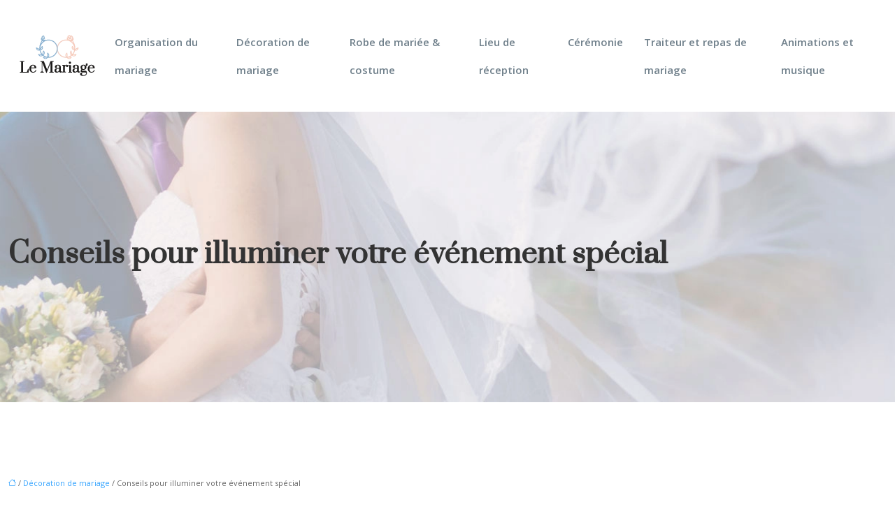

--- FILE ---
content_type: text/html; charset=UTF-8
request_url: https://www.le-mariage.net/conseils-pour-illuminer-votre-evenement-special/
body_size: 11913
content:
<!DOCTYPE html>
<html lang="fr-FR">
<head>
<meta charset="UTF-8" />
<meta name="viewport" content="width=device-width">
<link rel="shortcut icon" href="/wp-content/uploads/2024/05/mariage-1-1.webp" />
<script type="application/ld+json">
{
    "@context": "https://schema.org",
    "@graph": [
        {
            "@type": "WebSite",
            "@id": "https://www.le-mariage.net#website",
            "url": "https://www.le-mariage.net",
            "inLanguage": "fr-FR",
            "publisher": {
                "@id": "https://www.le-mariage.net#organization"
            }
        },
        {
            "@type": "Organization",
            "@id": "https://www.le-mariage.net#organization",
            "url": "https://www.le-mariage.net",
            "logo": {
                "@type": "ImageObject",
                "@id": "https://www.le-mariage.net#logo",
                "url": "https://www.le-mariage.net/wp-content/uploads/2024/05/le-mariage-2.webp"
            }
        },
        {
            "@type": "WebPage",
            "@id": "https://www.le-mariage.net/conseils-pour-illuminer-votre-evenement-special/#webpage",
            "url": "https://www.le-mariage.net/conseils-pour-illuminer-votre-evenement-special/",
            "isPartOf": {
                "@id": "https://www.le-mariage.net#website"
            },
            "breadcrumb": {
                "@id": "https://www.le-mariage.net/conseils-pour-illuminer-votre-evenement-special/#breadcrumb"
            },
            "inLanguage": "fr_FR",
            "primaryImageOfPage": {
                "@id": "https://www.le-mariage.net/wp-content/uploads/2022/11/101120221668043322.jpeg"
            }
        },
        {
            "@type": "Article",
            "@id": "https://www.le-mariage.net/conseils-pour-illuminer-votre-evenement-special/#article",
            "headline": "Conseils pour illuminer votre événement spécial",
            "mainEntityOfPage": {
                "@id": "https://www.le-mariage.net/conseils-pour-illuminer-votre-evenement-special/#webpage"
            },
            "image": {
                "@type": "ImageObject",
                "@id": "https://www.le-mariage.net/wp-content/uploads/2022/11/101120221668043322.jpeg",
                "url": "https://www.le-mariage.net/wp-content/uploads/2022/11/101120221668043322.jpeg",
                "width": 880,
                "height": 300,
                "alt": "événement"
            },
            "wordCount": 1102,
            "isAccessibleForFree": true,
            "articleSection": [
                "Décoration de mariage"
            ],
            "datePublished": "2022-11-08T00:00:00+00:00",
            "author": {
                "@id": "https://www.le-mariage.net/author/netlinking_user#person"
            },
            "publisher": {
                "@id": "https://www.le-mariage.net#organization"
            },
            "inLanguage": "fr-FR"
        },
        {
            "@type": "BreadcrumbList",
            "@id": "https://www.le-mariage.net/conseils-pour-illuminer-votre-evenement-special/#breadcrumb",
            "itemListElement": [
                {
                    "@type": "ListItem",
                    "position": 1,
                    "name": "Accueil",
                    "item": "https://www.le-mariage.net/"
                },
                {
                    "@type": "ListItem",
                    "position": 2,
                    "name": "Décoration de mariage",
                    "item": "https://www.le-mariage.net/decoration-de-mariage/"
                },
                {
                    "@type": "ListItem",
                    "position": 3,
                    "name": "Conseils pour illuminer votre événement spécial",
                    "item": "https://www.le-mariage.net/conseils-pour-illuminer-votre-evenement-special/"
                }
            ]
        }
    ]
}</script>
<meta name='robots' content='max-image-preview:large' />
<title></title><meta name="description" content=""><link rel="alternate" title="oEmbed (JSON)" type="application/json+oembed" href="https://www.le-mariage.net/wp-json/oembed/1.0/embed?url=https%3A%2F%2Fwww.le-mariage.net%2Fconseils-pour-illuminer-votre-evenement-special%2F" />
<link rel="alternate" title="oEmbed (XML)" type="text/xml+oembed" href="https://www.le-mariage.net/wp-json/oembed/1.0/embed?url=https%3A%2F%2Fwww.le-mariage.net%2Fconseils-pour-illuminer-votre-evenement-special%2F&#038;format=xml" />
<style id='wp-img-auto-sizes-contain-inline-css' type='text/css'>
img:is([sizes=auto i],[sizes^="auto," i]){contain-intrinsic-size:3000px 1500px}
/*# sourceURL=wp-img-auto-sizes-contain-inline-css */
</style>
<style id='wp-block-library-inline-css' type='text/css'>
:root{--wp-block-synced-color:#7a00df;--wp-block-synced-color--rgb:122,0,223;--wp-bound-block-color:var(--wp-block-synced-color);--wp-editor-canvas-background:#ddd;--wp-admin-theme-color:#007cba;--wp-admin-theme-color--rgb:0,124,186;--wp-admin-theme-color-darker-10:#006ba1;--wp-admin-theme-color-darker-10--rgb:0,107,160.5;--wp-admin-theme-color-darker-20:#005a87;--wp-admin-theme-color-darker-20--rgb:0,90,135;--wp-admin-border-width-focus:2px}@media (min-resolution:192dpi){:root{--wp-admin-border-width-focus:1.5px}}.wp-element-button{cursor:pointer}:root .has-very-light-gray-background-color{background-color:#eee}:root .has-very-dark-gray-background-color{background-color:#313131}:root .has-very-light-gray-color{color:#eee}:root .has-very-dark-gray-color{color:#313131}:root .has-vivid-green-cyan-to-vivid-cyan-blue-gradient-background{background:linear-gradient(135deg,#00d084,#0693e3)}:root .has-purple-crush-gradient-background{background:linear-gradient(135deg,#34e2e4,#4721fb 50%,#ab1dfe)}:root .has-hazy-dawn-gradient-background{background:linear-gradient(135deg,#faaca8,#dad0ec)}:root .has-subdued-olive-gradient-background{background:linear-gradient(135deg,#fafae1,#67a671)}:root .has-atomic-cream-gradient-background{background:linear-gradient(135deg,#fdd79a,#004a59)}:root .has-nightshade-gradient-background{background:linear-gradient(135deg,#330968,#31cdcf)}:root .has-midnight-gradient-background{background:linear-gradient(135deg,#020381,#2874fc)}:root{--wp--preset--font-size--normal:16px;--wp--preset--font-size--huge:42px}.has-regular-font-size{font-size:1em}.has-larger-font-size{font-size:2.625em}.has-normal-font-size{font-size:var(--wp--preset--font-size--normal)}.has-huge-font-size{font-size:var(--wp--preset--font-size--huge)}.has-text-align-center{text-align:center}.has-text-align-left{text-align:left}.has-text-align-right{text-align:right}.has-fit-text{white-space:nowrap!important}#end-resizable-editor-section{display:none}.aligncenter{clear:both}.items-justified-left{justify-content:flex-start}.items-justified-center{justify-content:center}.items-justified-right{justify-content:flex-end}.items-justified-space-between{justify-content:space-between}.screen-reader-text{border:0;clip-path:inset(50%);height:1px;margin:-1px;overflow:hidden;padding:0;position:absolute;width:1px;word-wrap:normal!important}.screen-reader-text:focus{background-color:#ddd;clip-path:none;color:#444;display:block;font-size:1em;height:auto;left:5px;line-height:normal;padding:15px 23px 14px;text-decoration:none;top:5px;width:auto;z-index:100000}html :where(.has-border-color){border-style:solid}html :where([style*=border-top-color]){border-top-style:solid}html :where([style*=border-right-color]){border-right-style:solid}html :where([style*=border-bottom-color]){border-bottom-style:solid}html :where([style*=border-left-color]){border-left-style:solid}html :where([style*=border-width]){border-style:solid}html :where([style*=border-top-width]){border-top-style:solid}html :where([style*=border-right-width]){border-right-style:solid}html :where([style*=border-bottom-width]){border-bottom-style:solid}html :where([style*=border-left-width]){border-left-style:solid}html :where(img[class*=wp-image-]){height:auto;max-width:100%}:where(figure){margin:0 0 1em}html :where(.is-position-sticky){--wp-admin--admin-bar--position-offset:var(--wp-admin--admin-bar--height,0px)}@media screen and (max-width:600px){html :where(.is-position-sticky){--wp-admin--admin-bar--position-offset:0px}}

/*# sourceURL=wp-block-library-inline-css */
</style><style id='global-styles-inline-css' type='text/css'>
:root{--wp--preset--aspect-ratio--square: 1;--wp--preset--aspect-ratio--4-3: 4/3;--wp--preset--aspect-ratio--3-4: 3/4;--wp--preset--aspect-ratio--3-2: 3/2;--wp--preset--aspect-ratio--2-3: 2/3;--wp--preset--aspect-ratio--16-9: 16/9;--wp--preset--aspect-ratio--9-16: 9/16;--wp--preset--color--black: #000000;--wp--preset--color--cyan-bluish-gray: #abb8c3;--wp--preset--color--white: #ffffff;--wp--preset--color--pale-pink: #f78da7;--wp--preset--color--vivid-red: #cf2e2e;--wp--preset--color--luminous-vivid-orange: #ff6900;--wp--preset--color--luminous-vivid-amber: #fcb900;--wp--preset--color--light-green-cyan: #7bdcb5;--wp--preset--color--vivid-green-cyan: #00d084;--wp--preset--color--pale-cyan-blue: #8ed1fc;--wp--preset--color--vivid-cyan-blue: #0693e3;--wp--preset--color--vivid-purple: #9b51e0;--wp--preset--color--base: #f9f9f9;--wp--preset--color--base-2: #ffffff;--wp--preset--color--contrast: #111111;--wp--preset--color--contrast-2: #636363;--wp--preset--color--contrast-3: #A4A4A4;--wp--preset--color--accent: #cfcabe;--wp--preset--color--accent-2: #c2a990;--wp--preset--color--accent-3: #d8613c;--wp--preset--color--accent-4: #b1c5a4;--wp--preset--color--accent-5: #b5bdbc;--wp--preset--gradient--vivid-cyan-blue-to-vivid-purple: linear-gradient(135deg,rgb(6,147,227) 0%,rgb(155,81,224) 100%);--wp--preset--gradient--light-green-cyan-to-vivid-green-cyan: linear-gradient(135deg,rgb(122,220,180) 0%,rgb(0,208,130) 100%);--wp--preset--gradient--luminous-vivid-amber-to-luminous-vivid-orange: linear-gradient(135deg,rgb(252,185,0) 0%,rgb(255,105,0) 100%);--wp--preset--gradient--luminous-vivid-orange-to-vivid-red: linear-gradient(135deg,rgb(255,105,0) 0%,rgb(207,46,46) 100%);--wp--preset--gradient--very-light-gray-to-cyan-bluish-gray: linear-gradient(135deg,rgb(238,238,238) 0%,rgb(169,184,195) 100%);--wp--preset--gradient--cool-to-warm-spectrum: linear-gradient(135deg,rgb(74,234,220) 0%,rgb(151,120,209) 20%,rgb(207,42,186) 40%,rgb(238,44,130) 60%,rgb(251,105,98) 80%,rgb(254,248,76) 100%);--wp--preset--gradient--blush-light-purple: linear-gradient(135deg,rgb(255,206,236) 0%,rgb(152,150,240) 100%);--wp--preset--gradient--blush-bordeaux: linear-gradient(135deg,rgb(254,205,165) 0%,rgb(254,45,45) 50%,rgb(107,0,62) 100%);--wp--preset--gradient--luminous-dusk: linear-gradient(135deg,rgb(255,203,112) 0%,rgb(199,81,192) 50%,rgb(65,88,208) 100%);--wp--preset--gradient--pale-ocean: linear-gradient(135deg,rgb(255,245,203) 0%,rgb(182,227,212) 50%,rgb(51,167,181) 100%);--wp--preset--gradient--electric-grass: linear-gradient(135deg,rgb(202,248,128) 0%,rgb(113,206,126) 100%);--wp--preset--gradient--midnight: linear-gradient(135deg,rgb(2,3,129) 0%,rgb(40,116,252) 100%);--wp--preset--gradient--gradient-1: linear-gradient(to bottom, #cfcabe 0%, #F9F9F9 100%);--wp--preset--gradient--gradient-2: linear-gradient(to bottom, #C2A990 0%, #F9F9F9 100%);--wp--preset--gradient--gradient-3: linear-gradient(to bottom, #D8613C 0%, #F9F9F9 100%);--wp--preset--gradient--gradient-4: linear-gradient(to bottom, #B1C5A4 0%, #F9F9F9 100%);--wp--preset--gradient--gradient-5: linear-gradient(to bottom, #B5BDBC 0%, #F9F9F9 100%);--wp--preset--gradient--gradient-6: linear-gradient(to bottom, #A4A4A4 0%, #F9F9F9 100%);--wp--preset--gradient--gradient-7: linear-gradient(to bottom, #cfcabe 50%, #F9F9F9 50%);--wp--preset--gradient--gradient-8: linear-gradient(to bottom, #C2A990 50%, #F9F9F9 50%);--wp--preset--gradient--gradient-9: linear-gradient(to bottom, #D8613C 50%, #F9F9F9 50%);--wp--preset--gradient--gradient-10: linear-gradient(to bottom, #B1C5A4 50%, #F9F9F9 50%);--wp--preset--gradient--gradient-11: linear-gradient(to bottom, #B5BDBC 50%, #F9F9F9 50%);--wp--preset--gradient--gradient-12: linear-gradient(to bottom, #A4A4A4 50%, #F9F9F9 50%);--wp--preset--font-size--small: 13px;--wp--preset--font-size--medium: 20px;--wp--preset--font-size--large: 36px;--wp--preset--font-size--x-large: 42px;--wp--preset--spacing--20: min(1.5rem, 2vw);--wp--preset--spacing--30: min(2.5rem, 3vw);--wp--preset--spacing--40: min(4rem, 5vw);--wp--preset--spacing--50: min(6.5rem, 8vw);--wp--preset--spacing--60: min(10.5rem, 13vw);--wp--preset--spacing--70: 3.38rem;--wp--preset--spacing--80: 5.06rem;--wp--preset--spacing--10: 1rem;--wp--preset--shadow--natural: 6px 6px 9px rgba(0, 0, 0, 0.2);--wp--preset--shadow--deep: 12px 12px 50px rgba(0, 0, 0, 0.4);--wp--preset--shadow--sharp: 6px 6px 0px rgba(0, 0, 0, 0.2);--wp--preset--shadow--outlined: 6px 6px 0px -3px rgb(255, 255, 255), 6px 6px rgb(0, 0, 0);--wp--preset--shadow--crisp: 6px 6px 0px rgb(0, 0, 0);}:root { --wp--style--global--content-size: 1320px;--wp--style--global--wide-size: 1920px; }:where(body) { margin: 0; }.wp-site-blocks { padding-top: var(--wp--style--root--padding-top); padding-bottom: var(--wp--style--root--padding-bottom); }.has-global-padding { padding-right: var(--wp--style--root--padding-right); padding-left: var(--wp--style--root--padding-left); }.has-global-padding > .alignfull { margin-right: calc(var(--wp--style--root--padding-right) * -1); margin-left: calc(var(--wp--style--root--padding-left) * -1); }.has-global-padding :where(:not(.alignfull.is-layout-flow) > .has-global-padding:not(.wp-block-block, .alignfull)) { padding-right: 0; padding-left: 0; }.has-global-padding :where(:not(.alignfull.is-layout-flow) > .has-global-padding:not(.wp-block-block, .alignfull)) > .alignfull { margin-left: 0; margin-right: 0; }.wp-site-blocks > .alignleft { float: left; margin-right: 2em; }.wp-site-blocks > .alignright { float: right; margin-left: 2em; }.wp-site-blocks > .aligncenter { justify-content: center; margin-left: auto; margin-right: auto; }:where(.wp-site-blocks) > * { margin-block-start: 1.2rem; margin-block-end: 0; }:where(.wp-site-blocks) > :first-child { margin-block-start: 0; }:where(.wp-site-blocks) > :last-child { margin-block-end: 0; }:root { --wp--style--block-gap: 1.2rem; }:root :where(.is-layout-flow) > :first-child{margin-block-start: 0;}:root :where(.is-layout-flow) > :last-child{margin-block-end: 0;}:root :where(.is-layout-flow) > *{margin-block-start: 1.2rem;margin-block-end: 0;}:root :where(.is-layout-constrained) > :first-child{margin-block-start: 0;}:root :where(.is-layout-constrained) > :last-child{margin-block-end: 0;}:root :where(.is-layout-constrained) > *{margin-block-start: 1.2rem;margin-block-end: 0;}:root :where(.is-layout-flex){gap: 1.2rem;}:root :where(.is-layout-grid){gap: 1.2rem;}.is-layout-flow > .alignleft{float: left;margin-inline-start: 0;margin-inline-end: 2em;}.is-layout-flow > .alignright{float: right;margin-inline-start: 2em;margin-inline-end: 0;}.is-layout-flow > .aligncenter{margin-left: auto !important;margin-right: auto !important;}.is-layout-constrained > .alignleft{float: left;margin-inline-start: 0;margin-inline-end: 2em;}.is-layout-constrained > .alignright{float: right;margin-inline-start: 2em;margin-inline-end: 0;}.is-layout-constrained > .aligncenter{margin-left: auto !important;margin-right: auto !important;}.is-layout-constrained > :where(:not(.alignleft):not(.alignright):not(.alignfull)){max-width: var(--wp--style--global--content-size);margin-left: auto !important;margin-right: auto !important;}.is-layout-constrained > .alignwide{max-width: var(--wp--style--global--wide-size);}body .is-layout-flex{display: flex;}.is-layout-flex{flex-wrap: wrap;align-items: center;}.is-layout-flex > :is(*, div){margin: 0;}body .is-layout-grid{display: grid;}.is-layout-grid > :is(*, div){margin: 0;}body{--wp--style--root--padding-top: 0px;--wp--style--root--padding-right: var(--wp--preset--spacing--50);--wp--style--root--padding-bottom: 0px;--wp--style--root--padding-left: var(--wp--preset--spacing--50);}a:where(:not(.wp-element-button)){text-decoration: underline;}:root :where(a:where(:not(.wp-element-button)):hover){text-decoration: none;}:root :where(.wp-element-button, .wp-block-button__link){background-color: var(--wp--preset--color--contrast);border-radius: .33rem;border-color: var(--wp--preset--color--contrast);border-width: 0;color: var(--wp--preset--color--base);font-family: inherit;font-size: var(--wp--preset--font-size--small);font-style: normal;font-weight: 500;letter-spacing: inherit;line-height: inherit;padding-top: 0.6rem;padding-right: 1rem;padding-bottom: 0.6rem;padding-left: 1rem;text-decoration: none;text-transform: inherit;}:root :where(.wp-element-button:hover, .wp-block-button__link:hover){background-color: var(--wp--preset--color--contrast-2);border-color: var(--wp--preset--color--contrast-2);color: var(--wp--preset--color--base);}:root :where(.wp-element-button:focus, .wp-block-button__link:focus){background-color: var(--wp--preset--color--contrast-2);border-color: var(--wp--preset--color--contrast-2);color: var(--wp--preset--color--base);outline-color: var(--wp--preset--color--contrast);outline-offset: 2px;outline-style: dotted;outline-width: 1px;}:root :where(.wp-element-button:active, .wp-block-button__link:active){background-color: var(--wp--preset--color--contrast);color: var(--wp--preset--color--base);}:root :where(.wp-element-caption, .wp-block-audio figcaption, .wp-block-embed figcaption, .wp-block-gallery figcaption, .wp-block-image figcaption, .wp-block-table figcaption, .wp-block-video figcaption){color: var(--wp--preset--color--contrast-2);font-family: var(--wp--preset--font-family--body);font-size: 0.8rem;}.has-black-color{color: var(--wp--preset--color--black) !important;}.has-cyan-bluish-gray-color{color: var(--wp--preset--color--cyan-bluish-gray) !important;}.has-white-color{color: var(--wp--preset--color--white) !important;}.has-pale-pink-color{color: var(--wp--preset--color--pale-pink) !important;}.has-vivid-red-color{color: var(--wp--preset--color--vivid-red) !important;}.has-luminous-vivid-orange-color{color: var(--wp--preset--color--luminous-vivid-orange) !important;}.has-luminous-vivid-amber-color{color: var(--wp--preset--color--luminous-vivid-amber) !important;}.has-light-green-cyan-color{color: var(--wp--preset--color--light-green-cyan) !important;}.has-vivid-green-cyan-color{color: var(--wp--preset--color--vivid-green-cyan) !important;}.has-pale-cyan-blue-color{color: var(--wp--preset--color--pale-cyan-blue) !important;}.has-vivid-cyan-blue-color{color: var(--wp--preset--color--vivid-cyan-blue) !important;}.has-vivid-purple-color{color: var(--wp--preset--color--vivid-purple) !important;}.has-base-color{color: var(--wp--preset--color--base) !important;}.has-base-2-color{color: var(--wp--preset--color--base-2) !important;}.has-contrast-color{color: var(--wp--preset--color--contrast) !important;}.has-contrast-2-color{color: var(--wp--preset--color--contrast-2) !important;}.has-contrast-3-color{color: var(--wp--preset--color--contrast-3) !important;}.has-accent-color{color: var(--wp--preset--color--accent) !important;}.has-accent-2-color{color: var(--wp--preset--color--accent-2) !important;}.has-accent-3-color{color: var(--wp--preset--color--accent-3) !important;}.has-accent-4-color{color: var(--wp--preset--color--accent-4) !important;}.has-accent-5-color{color: var(--wp--preset--color--accent-5) !important;}.has-black-background-color{background-color: var(--wp--preset--color--black) !important;}.has-cyan-bluish-gray-background-color{background-color: var(--wp--preset--color--cyan-bluish-gray) !important;}.has-white-background-color{background-color: var(--wp--preset--color--white) !important;}.has-pale-pink-background-color{background-color: var(--wp--preset--color--pale-pink) !important;}.has-vivid-red-background-color{background-color: var(--wp--preset--color--vivid-red) !important;}.has-luminous-vivid-orange-background-color{background-color: var(--wp--preset--color--luminous-vivid-orange) !important;}.has-luminous-vivid-amber-background-color{background-color: var(--wp--preset--color--luminous-vivid-amber) !important;}.has-light-green-cyan-background-color{background-color: var(--wp--preset--color--light-green-cyan) !important;}.has-vivid-green-cyan-background-color{background-color: var(--wp--preset--color--vivid-green-cyan) !important;}.has-pale-cyan-blue-background-color{background-color: var(--wp--preset--color--pale-cyan-blue) !important;}.has-vivid-cyan-blue-background-color{background-color: var(--wp--preset--color--vivid-cyan-blue) !important;}.has-vivid-purple-background-color{background-color: var(--wp--preset--color--vivid-purple) !important;}.has-base-background-color{background-color: var(--wp--preset--color--base) !important;}.has-base-2-background-color{background-color: var(--wp--preset--color--base-2) !important;}.has-contrast-background-color{background-color: var(--wp--preset--color--contrast) !important;}.has-contrast-2-background-color{background-color: var(--wp--preset--color--contrast-2) !important;}.has-contrast-3-background-color{background-color: var(--wp--preset--color--contrast-3) !important;}.has-accent-background-color{background-color: var(--wp--preset--color--accent) !important;}.has-accent-2-background-color{background-color: var(--wp--preset--color--accent-2) !important;}.has-accent-3-background-color{background-color: var(--wp--preset--color--accent-3) !important;}.has-accent-4-background-color{background-color: var(--wp--preset--color--accent-4) !important;}.has-accent-5-background-color{background-color: var(--wp--preset--color--accent-5) !important;}.has-black-border-color{border-color: var(--wp--preset--color--black) !important;}.has-cyan-bluish-gray-border-color{border-color: var(--wp--preset--color--cyan-bluish-gray) !important;}.has-white-border-color{border-color: var(--wp--preset--color--white) !important;}.has-pale-pink-border-color{border-color: var(--wp--preset--color--pale-pink) !important;}.has-vivid-red-border-color{border-color: var(--wp--preset--color--vivid-red) !important;}.has-luminous-vivid-orange-border-color{border-color: var(--wp--preset--color--luminous-vivid-orange) !important;}.has-luminous-vivid-amber-border-color{border-color: var(--wp--preset--color--luminous-vivid-amber) !important;}.has-light-green-cyan-border-color{border-color: var(--wp--preset--color--light-green-cyan) !important;}.has-vivid-green-cyan-border-color{border-color: var(--wp--preset--color--vivid-green-cyan) !important;}.has-pale-cyan-blue-border-color{border-color: var(--wp--preset--color--pale-cyan-blue) !important;}.has-vivid-cyan-blue-border-color{border-color: var(--wp--preset--color--vivid-cyan-blue) !important;}.has-vivid-purple-border-color{border-color: var(--wp--preset--color--vivid-purple) !important;}.has-base-border-color{border-color: var(--wp--preset--color--base) !important;}.has-base-2-border-color{border-color: var(--wp--preset--color--base-2) !important;}.has-contrast-border-color{border-color: var(--wp--preset--color--contrast) !important;}.has-contrast-2-border-color{border-color: var(--wp--preset--color--contrast-2) !important;}.has-contrast-3-border-color{border-color: var(--wp--preset--color--contrast-3) !important;}.has-accent-border-color{border-color: var(--wp--preset--color--accent) !important;}.has-accent-2-border-color{border-color: var(--wp--preset--color--accent-2) !important;}.has-accent-3-border-color{border-color: var(--wp--preset--color--accent-3) !important;}.has-accent-4-border-color{border-color: var(--wp--preset--color--accent-4) !important;}.has-accent-5-border-color{border-color: var(--wp--preset--color--accent-5) !important;}.has-vivid-cyan-blue-to-vivid-purple-gradient-background{background: var(--wp--preset--gradient--vivid-cyan-blue-to-vivid-purple) !important;}.has-light-green-cyan-to-vivid-green-cyan-gradient-background{background: var(--wp--preset--gradient--light-green-cyan-to-vivid-green-cyan) !important;}.has-luminous-vivid-amber-to-luminous-vivid-orange-gradient-background{background: var(--wp--preset--gradient--luminous-vivid-amber-to-luminous-vivid-orange) !important;}.has-luminous-vivid-orange-to-vivid-red-gradient-background{background: var(--wp--preset--gradient--luminous-vivid-orange-to-vivid-red) !important;}.has-very-light-gray-to-cyan-bluish-gray-gradient-background{background: var(--wp--preset--gradient--very-light-gray-to-cyan-bluish-gray) !important;}.has-cool-to-warm-spectrum-gradient-background{background: var(--wp--preset--gradient--cool-to-warm-spectrum) !important;}.has-blush-light-purple-gradient-background{background: var(--wp--preset--gradient--blush-light-purple) !important;}.has-blush-bordeaux-gradient-background{background: var(--wp--preset--gradient--blush-bordeaux) !important;}.has-luminous-dusk-gradient-background{background: var(--wp--preset--gradient--luminous-dusk) !important;}.has-pale-ocean-gradient-background{background: var(--wp--preset--gradient--pale-ocean) !important;}.has-electric-grass-gradient-background{background: var(--wp--preset--gradient--electric-grass) !important;}.has-midnight-gradient-background{background: var(--wp--preset--gradient--midnight) !important;}.has-gradient-1-gradient-background{background: var(--wp--preset--gradient--gradient-1) !important;}.has-gradient-2-gradient-background{background: var(--wp--preset--gradient--gradient-2) !important;}.has-gradient-3-gradient-background{background: var(--wp--preset--gradient--gradient-3) !important;}.has-gradient-4-gradient-background{background: var(--wp--preset--gradient--gradient-4) !important;}.has-gradient-5-gradient-background{background: var(--wp--preset--gradient--gradient-5) !important;}.has-gradient-6-gradient-background{background: var(--wp--preset--gradient--gradient-6) !important;}.has-gradient-7-gradient-background{background: var(--wp--preset--gradient--gradient-7) !important;}.has-gradient-8-gradient-background{background: var(--wp--preset--gradient--gradient-8) !important;}.has-gradient-9-gradient-background{background: var(--wp--preset--gradient--gradient-9) !important;}.has-gradient-10-gradient-background{background: var(--wp--preset--gradient--gradient-10) !important;}.has-gradient-11-gradient-background{background: var(--wp--preset--gradient--gradient-11) !important;}.has-gradient-12-gradient-background{background: var(--wp--preset--gradient--gradient-12) !important;}.has-small-font-size{font-size: var(--wp--preset--font-size--small) !important;}.has-medium-font-size{font-size: var(--wp--preset--font-size--medium) !important;}.has-large-font-size{font-size: var(--wp--preset--font-size--large) !important;}.has-x-large-font-size{font-size: var(--wp--preset--font-size--x-large) !important;}
/*# sourceURL=global-styles-inline-css */
</style>

<link rel='stylesheet' id='default-css' href='https://www.le-mariage.net/wp-content/themes/factory-templates-4/style.css?ver=9470f3ed72ef8343d5a56284d9e86633' type='text/css' media='all' />
<link rel='stylesheet' id='bootstrap5-css' href='https://www.le-mariage.net/wp-content/themes/factory-templates-4/css/bootstrap.min.css?ver=9470f3ed72ef8343d5a56284d9e86633' type='text/css' media='all' />
<link rel='stylesheet' id='bootstrap-icon-css' href='https://www.le-mariage.net/wp-content/themes/factory-templates-4/css/bootstrap-icons.css?ver=9470f3ed72ef8343d5a56284d9e86633' type='text/css' media='all' />
<link rel='stylesheet' id='global-css' href='https://www.le-mariage.net/wp-content/themes/factory-templates-4/css/global.css?ver=9470f3ed72ef8343d5a56284d9e86633' type='text/css' media='all' />
<link rel='stylesheet' id='light-theme-css' href='https://www.le-mariage.net/wp-content/themes/factory-templates-4/css/light.css?ver=9470f3ed72ef8343d5a56284d9e86633' type='text/css' media='all' />
<script type="text/javascript" src="https://code.jquery.com/jquery-3.2.1.min.js?ver=9470f3ed72ef8343d5a56284d9e86633" id="jquery3.2.1-js"></script>
<script type="text/javascript" src="https://www.le-mariage.net/wp-content/themes/factory-templates-4/js/fn.js?ver=9470f3ed72ef8343d5a56284d9e86633" id="default_script-js"></script>
<link rel="https://api.w.org/" href="https://www.le-mariage.net/wp-json/" /><link rel="alternate" title="JSON" type="application/json" href="https://www.le-mariage.net/wp-json/wp/v2/posts/25534" /><link rel="EditURI" type="application/rsd+xml" title="RSD" href="https://www.le-mariage.net/xmlrpc.php?rsd" />
<link rel="canonical" href="https://www.le-mariage.net/conseils-pour-illuminer-votre-evenement-special/" />
<link rel='shortlink' href='https://www.le-mariage.net/?p=25534' />
 
<link href="https://fonts.googleapis.com/css?family=Open+Sans:300,400,600,700,800&display=swap" rel="stylesheet">
<link href="https://fonts.googleapis.com/css?family=Prata&display=swap" rel="stylesheet">
<meta name="google-site-verification" content="-rLfflVznThdaRAJ0JsnB-UkpDQkiX-2qFm4klkCzCg" /> 
<style type="text/css">
.default_color_background,.menu-bars{background-color : #8ab2d3 }.default_color_text,a,h1 span,h2 span,h3 span,h4 span,h5 span,h6 span{color :#8ab2d3 }.navigation li a,.navigation li.disabled,.navigation li.active a,.owl-dots .owl-dot.active span,.owl-dots .owl-dot:hover span{background-color: #8ab2d3;}
.block-spc{border-color:#8ab2d3}
.page-content a{color : #37a5ff }.page-content a:hover{color : #a1d5ff }.home .body-content a{color : #ffa079 }.home .body-content a:hover{color : #37a5ff }.col-menu,.main-navigation{background-color:#fff;}.main-navigation {padding:10px 0;}.main-navigation.scrolled{padding:0 0 0 0 ;}.main-navigation.scrolled{background-color:#fff;}.main-navigation.scrolled{box-shadow: none;-moz-box-shadow: none;-webkit-box-shadow: none;}.main-navigation .logo-main{height: 62px;}.main-navigation  .logo-sticky{height: 50px;}nav li a{font-size:15px;}nav li a{line-height:40px;}nav li a{color:#71818c!important;}nav li:hover > a,.current-menu-item > a{color:#20292f!important;}.archive h1{color:#333!important;}.category .subheader,.single .subheader{padding:180px 0 180px }.archive h1{text-align:left!important;} .archive h1{font-size:40px}  .archive h2,.cat-description h2{font-size:25px} .archive h2 a,.cat-description h2{color:#333!important;}.archive .readmore{background-color:#8ab2d3;}.archive .readmore{color:#fff;}.archive .readmore:hover{background-color:#71818c;}.archive .readmore:hover{color:#fff;}.archive .readmore{padding:8px 20px;}.single h1{color:#333!important;}.single .the-post h2{color:#313233!important;}.single .the-post h3{color:#313233!important;}.single .the-post h4{color:#313233!important;}.single .the-post h5{color:#313233!important;}.single .the-post h6{color:#313233!important;} .single .post-content a{color:#37a5ff} .single .post-content a:hover{color:#a1d5ff}.single h1{text-align:left!important;}.single h1{font-size: 40px}.single h2{font-size: 25px}.single h3{font-size: 21px}.single h4{font-size: 18px}footer{background-position:top } #back_to_top{background-color:#8ab2d3;}#back_to_top i, #back_to_top svg{color:#fff;} footer{padding:30px 0 20px} #back_to_top {padding:3px 9px 6px;}</style>
<style>:root {
    --color-primary: #8ab2d3;
    --color-primary-light: #b3e7ff;
    --color-primary-dark: #607c93;
    --color-primary-hover: #7ca0bd;
    --color-primary-muted: #dcffff;
            --color-background: #fff;
    --color-text: #000000;
} </style>
<style id="custom-st" type="text/css">
body{color:#666;line-height:2em;font-family:open sans,Arial,sans-serif;font-size:16px;font-weight:500;}h1,h2,h3,h4{font-family:'Prata',Georgia,"Times New Roman",serif;font-weight:500;}a{text-decoration:none;}.main-navigation {z-index:3;}.navbar{padding:0 40px!important;}.navbar-toggler{border:none}nav li a{font-style:normal;font-weight:600;padding:20px 15px!important;}.sub-menu li a{padding:0!important;line-height:30px;}p{text-align:justify;}.main-navigation .menu-item-has-children::after{top:24px;right:0;color:#20292f;}.image-intro img{box-shadow:0px 40px 200px -20px rgba(0,0,0,0.3);}.bloc1{position:relative;}.mobile-titre{position:absolute;left:10%;top:33%;}.petit-titre-mobile{position:absolute;left:10%;top:26%;}.bloc2{background-image:linear-gradient(180deg,#efecea 0%,#f8f4f3 100%);margin-top:-385px;}.part-right{background-image:url(/wp-content/uploads/2020/02/wedding_engagement_38.png);background-size:contain;background-position:bottom center;background-color:rgba(138,178,211,0.24);background-repeat:no-repeat;position:relative;}.mobileimg{position:absolute;right:-60px;top:50px;}.mobileimg img{box-shadow:-50px 40px 120px -20px rgba(0,0,0,0.44);}.col-right{box-shadow:0px 20px 100px -20px rgba(0,0,0,0.3);margin-right:-10%!important;}.bbb{padding:0;}.bg-right{background-image:url(/wp-content/uploads/2020/02/wedding_engagement_15.png);background-repeat:no-repeat;padding:80px 0px 0px 0px;background-position:top right;}.bg-left{background-image:url(/wp-content/uploads/2020/02/wedding_engagement_15.png);background-repeat:no-repeat;padding:0px 0px 80px 0px;background-position:bottom left;}.bg-right2{background-color:#fdd6c6;background-image:url(/wp-content/uploads/2020/02/wedding_engagement_38.png);background-size:contain;padding:0px 0px 90px 0px;background-position:bottom center;}.x5{margin-top:-30px!important;}.last-bloc{background-image:linear-gradient(180deg,#ffffff 0%,rgba(248,244,243,0.31) 23%),url(/wp-content/uploads/2020/02/wedding_engagement_37-3.png);}.bg-last{background-image:url( /wp-content/uploads/2024/05/bg.webp);background-repeat:no-repeat;background-position:top center;background-color:#ffffff;box-shadow:0px 40px 200px -20px rgba(0,0,0,0.3);}footer{color:#666;font-size:14px;}#back_to_top svg {width:20px;}#inactive,.to-top {box-shadow:none;z-index:3;}footer .footer-widget{color:#fff;margin:0 0 0.5em;line-height:1.3;font-size:21px;font-weight:600;text-transform:uppercase;border-bottom:none!important;}.archive h1,.single h1{position:relative;font-weight:700;}.archive h2 {margin-bottom:0.5em;}.archive h2,.single .the-post h2,.single .the-post h3{font-weight:500;}.archive .post{box-shadow:0 30px 100px 0 rgba(221,224,231,0.5);padding:30px 30px 30px;}.archive .readmore{letter-spacing:0.3px;font-size:13px;line-height:24px;font-weight:600;text-transform:uppercase;}.widget_sidebar{background-color:#ffffff;border-radius:5px 5px 5px 5px;box-shadow:0px 12px 49px -6px rgba(0,0,0,0.06);padding:20px;border-top:10px solid #8ab2d3;}.widget_sidebar .sidebar-widget{margin-bottom:1em;text-align:left;position:relative;padding-bottom:0.8em;font-size:16px;color:#222;border-bottom:1px solid #e6e6e6;font-weight:500;}.single .all-post-content {margin-bottom:50px;}.loop-post .align-items-center div{padding:0 0 0 20px;}@media screen and (max-width:1366px){.navbar {padding:10px 15px!important;}}@media screen and (max-width:1024px){.xxx {padding-top:30px!important;padding-right:30px!important;padding-bottom:30px!important;padding-left:30px!important;}.xxx2{gap:3em!important;}.home h1{line-height:35px!important;font-size:25px!important;}.home h2{line-height:28px!important;font-size:24px!important;}.home h3{font-size:18px!important}}@media screen and (max-width:960px){.main-navigation.container-fluid{background:#f1f8ff;}main-navigation .menu-item-has-children::after{top:16px;}nav li a {padding:10px!important;}.navbar {padding:10px 15px!important;}.navbar-toggler-icon {background-color:#8ab2d3;}.navbar-toggler {border:none;}}@media screen and (max-width:375px){.mobileimg {display:none;}.para{padding-right:0!important;padding-left:0!important;}.col-right{margin-right:0 !important;}.sp-1{height:0!important;}.mobile-titre{top:18%;}.petit-titre-mobile{top:5%;}h1{font-size:30px!important;}h2{font-size:20px!important;}.category .subheader,.single .subheader {padding:70px 0px;}footer .copyright{padding:25px 50px}.loop-post .align-items-center div {padding:0;}}</style>
</head> 

<body class="wp-singular post-template-default single single-post postid-25534 single-format-standard wp-theme-factory-templates-4 catid-6" style="background-color: #fff;">

<div class="main-navigation  container-fluid no none-mobile">
<nav class="navbar navbar-expand-lg  container-fluid">

<a id="logo" href="https://www.le-mariage.net">
<img class="logo-main" src="/wp-content/uploads/2024/05/le-mariage-2.webp"  width="134px"   height="62px"  alt="logo">
<img class="logo-sticky" src="/wp-content/uploads/2024/05/le-mariage-2.webp" width="auto" height="50px" alt="logo"></a>

    <button class="navbar-toggler" type="button" data-bs-toggle="collapse" data-bs-target="#navbarSupportedContent" aria-controls="navbarSupportedContent" aria-expanded="false" aria-label="Toggle navigation">
      <span class="navbar-toggler-icon"><i class="bi bi-list"></i></span>
    </button>

    <div class="collapse navbar-collapse" id="navbarSupportedContent">

<ul id="main-menu" class="classic-menu navbar-nav ms-auto mb-2 mb-lg-0"><li id="menu-item-25360" class="menu-item menu-item-type-taxonomy menu-item-object-category"><a href="https://www.le-mariage.net/organisation-du-mariage/">Organisation du mariage</a></li>
<li id="menu-item-25366" class="menu-item menu-item-type-taxonomy menu-item-object-category current-post-ancestor current-menu-parent current-post-parent"><a href="https://www.le-mariage.net/decoration-de-mariage/">Décoration de mariage</a></li>
<li id="menu-item-25368" class="menu-item menu-item-type-taxonomy menu-item-object-category"><a href="https://www.le-mariage.net/robe-de-mariee-costume/">Robe de mariée &#038; costume</a></li>
<li id="menu-item-25365" class="menu-item menu-item-type-taxonomy menu-item-object-category"><a href="https://www.le-mariage.net/lieu-de-reception/">Lieu de réception</a></li>
<li id="menu-item-25358" class="menu-item menu-item-type-taxonomy menu-item-object-category"><a href="https://www.le-mariage.net/ceremonie/">Cérémonie</a></li>
<li id="menu-item-25367" class="menu-item menu-item-type-taxonomy menu-item-object-category"><a href="https://www.le-mariage.net/traiteur-et-repas-de-mariage/">Traiteur et repas de mariage</a></li>
<li id="menu-item-25359" class="menu-item menu-item-type-taxonomy menu-item-object-category"><a href="https://www.le-mariage.net/animations-et-musique/">Animations et musique</a></li>
</ul>
</div>
</nav>
</div><!--menu-->
<div style="background-color:le-mariage" class="body-content     add-top">
  

<div class="container-fluid subheader" style=" background-image:url(/wp-content/uploads/2024/05/ceremonie-1.webp);background-position:top ; background-color:#000;">
<div id="mask" style=""></div>	
<div class="container-xxl"><h1 class="title">Conseils pour illuminer votre événement spécial</h1></div></div>	



<div class="post-content container-xxl"> 


<div class="row">
<div class="  col-xxl-9  col-md-12">	



<div class="all-post-content">
<article>
<div style="font-size: 11px" class="breadcrumb"><a href="/"><i class="bi bi-house"></i></a>&nbsp;/&nbsp;<a href="https://www.le-mariage.net/decoration-de-mariage/">Décoration de mariage</a>&nbsp;/&nbsp;Conseils pour illuminer votre événement spécial</div>
 <div class="text-center mb-4"><img class="img-fluid" caption="" alt="événement" src="https://www.le-mariage.net/wp-content/uploads/2022/11/101120221668043322.jpeg" /></div><div class="the-post">





<p>Tout comme la décoration, la planification ou la programmation d’un événement, l’éclairage est également important. Généralement, il ne figure pas sur la première liste des choses à faire lors de l’organisation d’un événement spécial. Pourtant, sans éclairage, l’événement manquera sûrement d’identité. Dans la logistique de l’événement, l’éclairage requiert une attention singulière. Il est étudié à l’avance et indépendamment du reste des composantes de la soirée. Outre la <strong>réservation de Dj à Cannes</strong>, l’éclairage doit apporter un plus aux programmes proposés et être expressif pour les invités. Cependant, il doit être fidèle à l’organisation et au concept sans devenir un paramètre surchargé dans l’ensemble de l’événement. Si vous souhaitez en savoir plus, ce guide vous fournira toutes les informations dont vous avez besoin.</p>
<h2>La lumière : un élément crucial dans un événement professionnel !</h2>
<p>Même si certains le négligent lors de leurs événements, l’éclairage est un véritable outil de communication et de marketing dans les événements professionnels. Il aide les invités à se repérer dans la salle. Par exemple, les organisateurs peuvent l’utiliser pour indiquer le bon chemin à prendre lors d’une exposition ou d’un spectacle. Il est aussi important de savoir que l’éclairage est l’un des éléments les plus faciles à intégrer dans la décoration de la salle de réception. C’est également le moyen idéal d’augmenter la surface fonctionnelle.</p>
<p>Pour ce faire, vous pouvez éclairer les zones environnantes pour éviter l’accumulation des invités au centre de la pièce. De cette manière, vous pouvez constater que les participants se dirigeront automatiquement vers les zones éclairées. Afin de trouver un professionnel capable de guider les invités vers leurs destinations à l’aide de lumières personnalisées, il est conseillé de procéder à la réservation d’un DJ à Cannes bien avant la date de votre événement. Cela vous permet de programmer la direction des lumières en fonction des mouvements des participants au cours de la soirée.</p>
<p>A part cela, la lumière dans l’espace joue un rôle majeur dans la présentation de l’identité et de l’objectif fondamental de la soirée professionnelle. Elle est un allié essentiel pour mettre en valeur certains éléments de l’événement. C’est le cas pour la présentation officielle de nouveaux produits ou la remise de trophées. L’éclairage est excellent pour présenter les particularités de ces détails importants. Enfin, la <a href="https://jpg-events.com/dj-cannes/">réservation de DJ à Cannes</a> permet à vos invités de profiter d’un jeu de lumière impressionnant sur la piste de danse.</p>
<h2>Confiez l’éclairage à un professionnel !</h2>
<p>Lors de votre soirée professionnelle, si vous souhaitez proposer des scénarios impressionnants et complexes du côté de la lumière et de l’effet spécial, la meilleure solution reste la<strong> réservation de DJ à Cannes</strong> ou le service d’une agence spécialisée dans l’éclairage événementiel. En contactant ce professionnel bien avant la date de votre événement, vous pourrez discuter de vos besoins en termes d’éclairage et d’animation.</p>
<p>Lors de cette première rencontre physique ou discussion à distance, le DJ vous posera probablement plusieurs questions sur l’identité de votre fête et le type d’événement que vous souhaitez organiser. Ensuite, c’est en fonction de vos réponses qu’il vous proposera les types de lumières à utiliser ainsi que les installations indispensables à la décoration de la salle. Bien entendu, vous recevrez un devis gratuit détaillant les coûts de son intervention lors de votre événement et de la location des lumières.</p>
<p>Quelques jours avant l’événement, il s’occupe de tout, y compris du transport de tout le matériel nécessaire, de l’installation des lumières, du contrôle de leur fonctionnement, etc. Et puisque vous demandez le service d’un DJ, il s’occupe aussi de l’animation musicale tout au long de votre soirée professionnelle. C’est l’assurance d’un événement réussi à faible risque et à faible budget.</p>
<p>Toutefois, si vous organisez un événement simple comme une conférence, un petit séminaire ou une réunion, vous pouvez tout simplement improviser. Il est peu probable que vous fassiez appel à un DJ pour installer l’éclairage afin qu’il se concentre sur vous pendant que vous parlez. Cet éclairage de base peut être laissé au gestionnaire de la salle. Bien sûr, pour une soirée dansante avec vos collaborateurs et invités spéciaux, l’intervention d’un DJ devient obligatoire tant au niveau de l’éclairage que du mixage de la musique.</p>
<h2>Choisir l’éclairage en parallèle de la réservation d’un DJ à Cannes !</h2>
<p>Vous ne pouvez pas utiliser plusieurs types de projecteurs lorsque la salle que vous louez pour votre événement spécial ne dispose pas d’un espace suffisant pour placer les supports. Ainsi, avant la <strong>réservation de DJ à Cannes</strong> et bien avant de programmer le concept d’éclairage de l’événement, il vous est conseillé d’effectuer un repérage du lieu. Cela vous permet de vérifier les ressources disponibles dans la salle de réception. Cela commence par une vérification complète des sources d’alimentation à votre disposition. Vous devez également étudier la distribution électrique afin de déterminer ce qui vous manque.</p>
<p>Par exemple, vous devez installer quelques générateurs supplémentaires. En outre, il est conseillé de prendre note de la décoration qui est mise en place dans la pièce. L’installation électrique ne doit pas gâcher l’identité et le charme de la soirée spéciale. D’autant plus que les fils apparents ne sont pas appréciés en termes d’esthétique. Il est alors conseillé d’étudier les points de fixation et le cheminement des fils pour garantir la discrétion le moment venu.</p>
<h2>Choisir l’éclairage en fonction du type d’événement à organiser !</h2>
<p>L’éclairage dépend généralement du type d’événement que vous souhaitez organiser. S’agit-il d’un événement d’entreprise, d’un mariage, d’un lancement de produit, d’un concert public ? Participez-vous à un salon professionnel ? L’éclairage est différent pour chaque type d’événement. Dans une fête privée ou publique, vous pouvez facilement choisir une mise en scène lumineuse flashy en optant par exemple pour la <strong>réservation de DJ à Cannes</strong>.</p>
<p>Pour la présentation d’un nouveau produit aux prospects, vous devez opter pour un éclairage qui met en valeur l’article en question. L’éclairage apporte un plus pour sublimer le design du produit. Pour un concert grand public, les jeux de lumière lancés par un DJ professionnel sont indispensables pour dynamiser l’ambiance du Live. En effet, la première partie du spectacle est souvent composée d’un film d’animation et d’un light show scénarisé par un DJ.</p>




</div>
</article>




<div class="row nav-post-cat"><div class="col-6"><a href="https://www.le-mariage.net/centres-floraux-qui-subliment-vos-tables/"><i class="bi bi-arrow-left"></i>Centres floraux qui subliment vos tables</a></div><div class="col-6"><a href="https://www.le-mariage.net/creer-des-menus-de-mariage-elegants/"><i class="bi bi-arrow-left"></i>Créer des menus de mariage élégants</a></div></div>

</div>

</div>	


<div class="col-xxl-3 col-md-12">
<div class="sidebar">
<div class="widget-area">





<div class='widget_sidebar'><div class='sidebar-widget'>Dernières publications</div><div class='textwidget sidebar-ma'><div class="row mb-2"><div class="col-12"><a href="https://www.le-mariage.net/comment-choisir-un-photographe-qui-saura-capter-l-emotion-d-un-evjf-et-d-un-mariage/">Comment choisir un photographe qui saura capter l&rsquo;émotion d&rsquo;un EVJF et d&rsquo;un mariage ?</a></div></div><div class="row mb-2"><div class="col-12"><a href="https://www.le-mariage.net/les-secrets-d-un-plat-unique-reussi-pour-200-convives/">Les secrets d&rsquo;un plat unique réussi pour 200 convives</a></div></div><div class="row mb-2"><div class="col-12"><a href="https://www.le-mariage.net/comment-harmoniser-vos-centres-de-table-fleuris/">Comment harmoniser vos centres de table fleuris</a></div></div><div class="row mb-2"><div class="col-12"><a href="https://www.le-mariage.net/vases-majestueux-pour-centres-de-table-impressionnants/">Vases majestueux pour centres de table impressionnants</a></div></div><div class="row mb-2"><div class="col-12"><a href="https://www.le-mariage.net/sublimez-votre-mariage-avec-un-centre-de-table-pampa-modernite-naturelle-assuree/">Sublimez votre mariage avec un centre de table pampa : modernité naturelle assurée</a></div></div></div></div></div><div class='widget_sidebar'><div class='sidebar-widget'>Sur le même thème</div><div class='textwidget sidebar-ma'><div class="row mb-2"><div class="col-12"><a href="https://www.le-mariage.net/decoration-exterieure-economique-mais-impressionnante-pour-mariage/">Décoration extérieure économique mais impressionnante pour mariage</a></div></div><div class="row mb-2"><div class="col-12"><a href="https://www.le-mariage.net/les-bouquets-de-table-entre-raffinement-et-naturel/">Les bouquets de table : entre raffinement et naturel</a></div></div><div class="row mb-2"><div class="col-12"><a href="https://www.le-mariage.net/disposer-elegamment-un-chemin-de-table-rond-pour-mariage/">Disposer élégamment un chemin de table rond pour mariage</a></div></div><div class="row mb-2"><div class="col-12"><a href="https://www.le-mariage.net/anniversaire-de-mariage-decoration-elegante-et-festive/">Anniversaire de mariage: décoration élégante et festive</a></div></div></div></div>
<style>
	.nav-post-cat .col-6 i{
		display: inline-block;
		position: absolute;
	}
	.nav-post-cat .col-6 a{
		position: relative;
	}
	.nav-post-cat .col-6:nth-child(1) a{
		padding-left: 18px;
		float: left;
	}
	.nav-post-cat .col-6:nth-child(1) i{
		left: 0;
	}
	.nav-post-cat .col-6:nth-child(2) a{
		padding-right: 18px;
		float: right;
	}
	.nav-post-cat .col-6:nth-child(2) i{
		transform: rotate(180deg);
		right: 0;
	}
	.nav-post-cat .col-6:nth-child(2){
		text-align: right;
	}
</style>



</div>
</div>
</div> </div>








</div>

</div><!--body-content-->

<footer class="container-fluid" style="background-color:#171717; ">
<div class="container-xxl">	
<div class="widgets">
<div class="row">
<div class="col-xxl-12 col-md-12">
<div class="widget_footer">			<div class="textwidget"><p class="text-center">Bien organiser le jour de son mariage pour un jour J réussi.</p>
</div>
		</div></div>
</div>
</div></div>
</footer>

<div class="to-top cirle" id="inactive"><a id='back_to_top'><svg xmlns="http://www.w3.org/2000/svg" width="16" height="16" fill="currentColor" class="bi bi-arrow-up-short" viewBox="0 0 16 16">
  <path fill-rule="evenodd" d="M8 12a.5.5 0 0 0 .5-.5V5.707l2.146 2.147a.5.5 0 0 0 .708-.708l-3-3a.5.5 0 0 0-.708 0l-3 3a.5.5 0 1 0 .708.708L7.5 5.707V11.5a.5.5 0 0 0 .5.5z"/>
</svg></a></div>
<script type="text/javascript">
	let calcScrollValue = () => {
	let scrollProgress = document.getElementById("progress");
	let progressValue = document.getElementById("back_to_top");
	let pos = document.documentElement.scrollTop;
	let calcHeight = document.documentElement.scrollHeight - document.documentElement.clientHeight;
	let scrollValue = Math.round((pos * 100) / calcHeight);
	if (pos > 500) {
	progressValue.style.display = "grid";
	} else {
	progressValue.style.display = "none";
	}
	scrollProgress.addEventListener("click", () => {
	document.documentElement.scrollTop = 0;
	});
	scrollProgress.style.background = `conic-gradient( ${scrollValue}%, #fff ${scrollValue}%)`;
	};
	window.onscroll = calcScrollValue;
	window.onload = calcScrollValue;
</script>






<script type="speculationrules">
{"prefetch":[{"source":"document","where":{"and":[{"href_matches":"/*"},{"not":{"href_matches":["/wp-*.php","/wp-admin/*","/wp-content/uploads/*","/wp-content/*","/wp-content/plugins/*","/wp-content/themes/factory-templates-4/*","/*\\?(.+)"]}},{"not":{"selector_matches":"a[rel~=\"nofollow\"]"}},{"not":{"selector_matches":".no-prefetch, .no-prefetch a"}}]},"eagerness":"conservative"}]}
</script>
<p class="text-center" style="margin-bottom: 0px"><a href="/plan-du-site/">Plan du site</a></p><script type="text/javascript" src="https://www.le-mariage.net/wp-content/themes/factory-templates-4/js/bootstrap.bundle.min.js" id="bootstrap5-js"></script>

<script type="text/javascript">
$(document).ready(function() {
$( ".the-post img" ).on( "click", function() {
var url_img = $(this).attr('src');
$('.img-fullscreen').html("<div><img src='"+url_img+"'></div>");
$('.img-fullscreen').fadeIn();
});
$('.img-fullscreen').on( "click", function() {
$(this).empty();
$('.img-fullscreen').hide();
});
//$('.block2.st3:first-child').removeClass("col-2");
//$('.block2.st3:first-child').addClass("col-6 fheight");
});
</script>










<div class="img-fullscreen"></div>

</body>
</html>